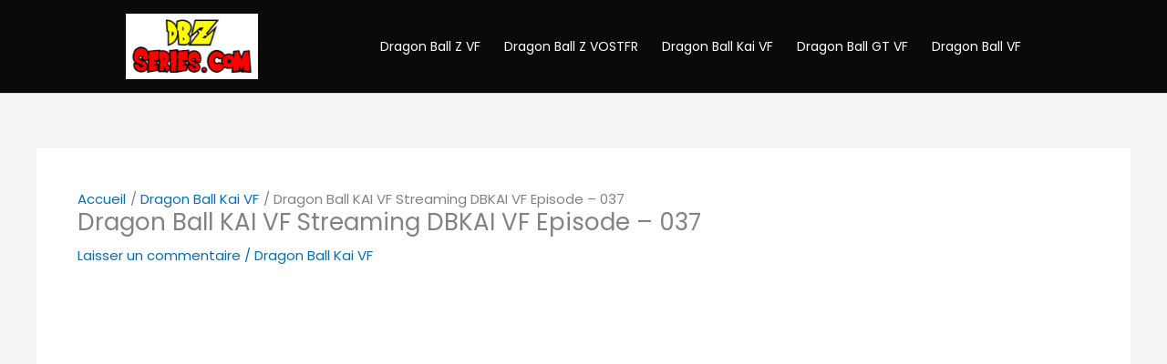

--- FILE ---
content_type: text/css
request_url: https://www.dbz-series.com/wp-content/uploads/elementor/css/post-1031.css?ver=1768923810
body_size: 439
content:
.elementor-1031 .elementor-element.elementor-element-75357ff > .elementor-container > .elementor-column > .elementor-widget-wrap{align-content:center;align-items:center;}.elementor-1031 .elementor-element.elementor-element-75357ff:not(.elementor-motion-effects-element-type-background), .elementor-1031 .elementor-element.elementor-element-75357ff > .elementor-motion-effects-container > .elementor-motion-effects-layer{background-color:#0B0A0A;}.elementor-1031 .elementor-element.elementor-element-75357ff > .elementor-container{max-width:1115px;}.elementor-1031 .elementor-element.elementor-element-75357ff{border-style:solid;border-width:0px 0px 1px 0px;border-color:#d6d6d6;transition:background 0.3s, border 0.3s, border-radius 0.3s, box-shadow 0.3s;padding:5px 020px 5px 20px;}.elementor-1031 .elementor-element.elementor-element-75357ff > .elementor-background-overlay{transition:background 0.3s, border-radius 0.3s, opacity 0.3s;}.elementor-widget-image .widget-image-caption{color:var( --e-global-color-text );font-family:var( --e-global-typography-text-font-family ), Sans-serif;font-weight:var( --e-global-typography-text-font-weight );}.elementor-1031 .elementor-element.elementor-element-0c47c86 img{width:145px;}.elementor-widget-nav-menu .elementor-nav-menu .elementor-item{font-family:var( --e-global-typography-primary-font-family ), Sans-serif;font-weight:var( --e-global-typography-primary-font-weight );}.elementor-widget-nav-menu .elementor-nav-menu--main .elementor-item{color:var( --e-global-color-text );fill:var( --e-global-color-text );}.elementor-widget-nav-menu .elementor-nav-menu--main .elementor-item:hover,
					.elementor-widget-nav-menu .elementor-nav-menu--main .elementor-item.elementor-item-active,
					.elementor-widget-nav-menu .elementor-nav-menu--main .elementor-item.highlighted,
					.elementor-widget-nav-menu .elementor-nav-menu--main .elementor-item:focus{color:var( --e-global-color-accent );fill:var( --e-global-color-accent );}.elementor-widget-nav-menu .elementor-nav-menu--main:not(.e--pointer-framed) .elementor-item:before,
					.elementor-widget-nav-menu .elementor-nav-menu--main:not(.e--pointer-framed) .elementor-item:after{background-color:var( --e-global-color-accent );}.elementor-widget-nav-menu .e--pointer-framed .elementor-item:before,
					.elementor-widget-nav-menu .e--pointer-framed .elementor-item:after{border-color:var( --e-global-color-accent );}.elementor-widget-nav-menu{--e-nav-menu-divider-color:var( --e-global-color-text );}.elementor-widget-nav-menu .elementor-nav-menu--dropdown .elementor-item, .elementor-widget-nav-menu .elementor-nav-menu--dropdown  .elementor-sub-item{font-family:var( --e-global-typography-accent-font-family ), Sans-serif;font-weight:var( --e-global-typography-accent-font-weight );}.elementor-1031 .elementor-element.elementor-element-17ae39a9 .elementor-menu-toggle{margin-left:auto;background-color:rgba(255,255,255,0);}.elementor-1031 .elementor-element.elementor-element-17ae39a9 .elementor-nav-menu .elementor-item{font-family:"Poppins", Sans-serif;font-size:14px;font-weight:400;}.elementor-1031 .elementor-element.elementor-element-17ae39a9 .elementor-nav-menu--main .elementor-item{color:#FFFFFF;fill:#FFFFFF;padding-left:13px;padding-right:13px;}.elementor-1031 .elementor-element.elementor-element-17ae39a9 .elementor-nav-menu--main .elementor-item:hover,
					.elementor-1031 .elementor-element.elementor-element-17ae39a9 .elementor-nav-menu--main .elementor-item.elementor-item-active,
					.elementor-1031 .elementor-element.elementor-element-17ae39a9 .elementor-nav-menu--main .elementor-item.highlighted,
					.elementor-1031 .elementor-element.elementor-element-17ae39a9 .elementor-nav-menu--main .elementor-item:focus{color:#C9CBC9;fill:#C9CBC9;}.elementor-1031 .elementor-element.elementor-element-17ae39a9 .elementor-nav-menu--dropdown .elementor-item, .elementor-1031 .elementor-element.elementor-element-17ae39a9 .elementor-nav-menu--dropdown  .elementor-sub-item{font-family:"Montserrat", Sans-serif;}.elementor-1031 .elementor-element.elementor-element-17ae39a9 div.elementor-menu-toggle{color:#FFF8F8;}.elementor-1031 .elementor-element.elementor-element-17ae39a9 div.elementor-menu-toggle svg{fill:#FFF8F8;}.elementor-theme-builder-content-area{height:400px;}.elementor-location-header:before, .elementor-location-footer:before{content:"";display:table;clear:both;}@media(max-width:1024px){.elementor-1031 .elementor-element.elementor-element-75357ff{padding:20px 20px 20px 20px;}}@media(max-width:767px){.elementor-1031 .elementor-element.elementor-element-75357ff{padding:5px 5px 5px 05px;}.elementor-1031 .elementor-element.elementor-element-3d9190f6{width:50%;}.elementor-1031 .elementor-element.elementor-element-44e4e618{width:50%;}.elementor-1031 .elementor-element.elementor-element-17ae39a9 .elementor-nav-menu--main > .elementor-nav-menu > li > .elementor-nav-menu--dropdown, .elementor-1031 .elementor-element.elementor-element-17ae39a9 .elementor-nav-menu__container.elementor-nav-menu--dropdown{margin-top:14px !important;}}@media(min-width:768px){.elementor-1031 .elementor-element.elementor-element-3d9190f6{width:23%;}.elementor-1031 .elementor-element.elementor-element-44e4e618{width:77%;}}@media(max-width:1024px) and (min-width:768px){.elementor-1031 .elementor-element.elementor-element-44e4e618{width:35%;}}